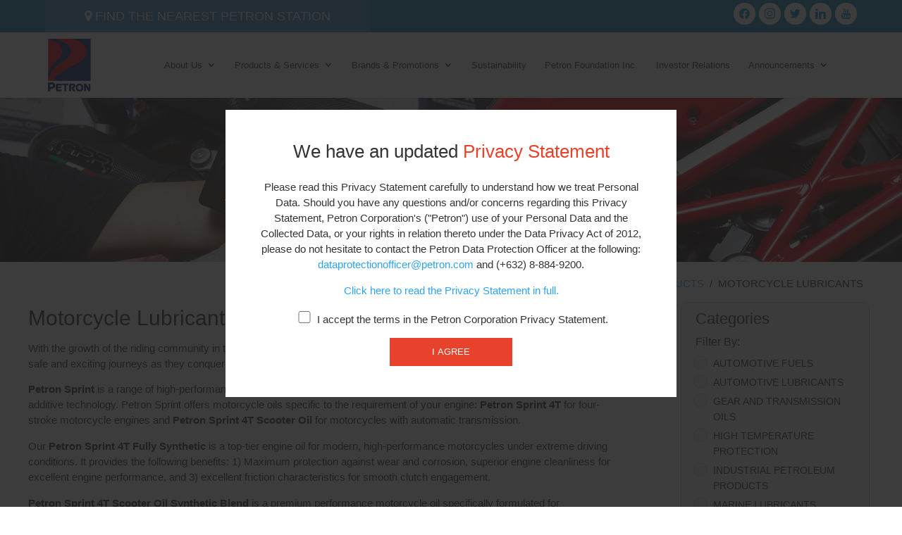

--- FILE ---
content_type: text/css
request_url: https://www.petron.com/wp-content/themes/Divi-Child-Theme/style.css?ver=4.23.1
body_size: 31872
content:
/*
 Theme Name:     Divi Child
 Theme URI:      https://www.elegantthemes.com/gallery/divi/
 Description:    Divi Child Theme
 Author:         Elegant Themes
 Author URI:     https://www.elegantthemes.com
 Template:       Divi
 Version:        1.0.0
*/
 
 
/* =Theme customization starts here
------------------------------------------------------- */
h1, h2, h3, h4, h5, h6 {
  font-family: 'Roboto', sans-serif !important;
}

body, input, textarea, select, #main-header, #et-top-navigation,p {
  font-family: 'Lato', sans-serif !important;
}

#top-header .container{
	font-family: 'Roboto', sans-serif !important;
}
html, body{
	font-size: 11pt!important;
}
/* test */
#main-content .container::before{
	display: none!important;
}

.container{
    /* width: 90%!important; */
    width: 90%;
}

.display-none{
	display: none!important;
}

p, ul li{
	font-weight: 400;
	font-size: 11pt;
}

.et_pb_tabs_0.et_pb_tabs .et_pb_tabs_controls li, 
.et_pb_tabs_0.et_pb_tabs .et_pb_tabs_controls li a{
	font-family: 'Lato', sans-serif !important;
/* 	font-family: 'Hind Madurai',Helvetica,Arial,Lucida,sans-serif!important;  */
}

.et_pb_text{
	font-weight: 400;
}

.et_pb_tab{
	padding: 24px 15px!important;
}

.entry-content tr td, body.et-pb-preview #main-content .container tr td{
	padding: 6px 15px;
}

.et_pb_text ul{
	margin-left: 25px;
}

.et_pb_fullwidth_header .et_pb_fullwidth_header_container{
	width: 95%!important;
}

.title-bar{
	border-bottom: 4px solid #a20e0e;
}

.fancybox-toolbar{
	display: none!important;
}

.page-id-1668 .et_pb_row{
	/* width: 80%!important;  */
}

.entry-content ul{
	font-weight: 400;
}

.addtoany_content{
	margin: 0!important;
}

.comment_area .comment-reply-link{
	font-size: 16px!important;
    padding: 5px 30px!important;
}

#commentform input[type=email], #commentform input[type=text], #commentform input[type=url], #commentform textarea{
	font-size: 14px!important;
    padding: 8px!important;
	background: #d9d9d9;
}
 
#commentform #submit{
	font-size: 16px!important;
    padding: 5px 15px!important;
}

.header-widget-social .zoom-social-icons-list{
	margin-top: 0!important;
}

.header-widget-social .zoom-social-icons-list .zoom-social_icons-list__item{
	margin: 4px 0!important;
}

#header-search div[id*='ajaxsearchlite'].wpdreams_asl_container{
	width: 70%!important;
    float: right;
    right: 2rem;
}

#commentform #comment{
	resize: none!important;
}

.single-post .et_pb_post div.simplesocialbuttons.simplesocialbuttons-align-left,
#commentform{
	padding-bottom: 0!important;
}

.single-post .et_pb_post .et_pb_section_0{
	padding: 0!important;
}

#comment-wrap{
	padding-top: 2rem!important;
}

#comment-wrap #reply-title{
	color: #00aaef!important;
}

#main-header{
	z-index: 9999!important;
}

#main-header .container{
	width: 90%!important;
}

#top-header{
	z-index: 10000!important;
}

#top-menu .sub-menu{
	width: 350px!important;
}

#top-menu .sub-menu{
	padding: 0!important;
}

#top-menu .sub-menu li{
	width: 100%!important;
	float: left;
	padding: 0!important;
	border-bottom: 1px solid #ccc;
}

#top-menu .sub-menu li:hover{
	background: #fff!important;
}

#top-menu .sub-menu li a{
	width: 100%!important;
}

.rev-btn:not(.cyber-home-btn){
	padding: 10px 40px!important;
}

.rev-btn, .rev-btn:visited, .rev-btn a, .rev-btn:visited a{
	background: #408bc8;
	background-color: #408bc8;
	color: #fff;
}

.rev-btn:hover, .rev-btn:hover, .rev-btn:hover a, .rev-btn:hover a{
	background-color: #00246b;
	background: #00246b;
}

.home-new-page-btn{
	 color: black !important;
    background: white !important;
    border: solid 1px black !important;
    border-radius: 3em !important;
    padding: 0.8em 3em !important;
    font-weight: bold !important;
	font-weight: bold !important;
    font-size: 1em !important;
    position: absolute !important;
    bottom: 0 !important;
/* 	margin-left: -3.5em !important; */
}
.home-new-page-cyber-btn{
		 color: black !important;
    background: white !important;
    border: solid 1px black !important;
    border-radius: 3em !important;
    padding: 0.8em 3em !important;
    font-weight: bold !important;
	font-weight: bold !important;
    font-size: 1em !important;
    position: absolute !important;
    bottom: -72px !important;
	line-height:30px !important;
}

@media only screen and (max-width: 600px) {
	.home-new-page-cyber-btn{
		bottom: -60px !important;
	}
	rs-slide[data-key="rs-35"] .rs-parallax-wrap:last-child{
		bottom: 4em !important;
/* 		margin-left: -2em !important; */
		top: unset !important;
		left: 128px !important;
	}
	
	#post-16892 .et_pb_section_0 .et_pb_fullwidth_header_0 .header-content{
		width: 90% !important;
	}
	#post-16892 .et_pb_section_0 .et_pb_fullwidth_header_0 .header-content h5{
		    font-size: 38px !important;
	}
}

.ds-vertical-align{ 
    display: flex; 
    flex-direction: column; 
    justify-content: center;
} 

.homepage-products{
	color: #333!important;
}

.homepage-products h2{
	text-align: left!important;
    font-size: 2.2rem;
    color: #333;
    margin-bottom: 10px;
    line-height: 35px!important;
}

#homepage-leader .et_pb_button_module_wrapper a{
	width: 100%!important;
}

#main-footer .footer-widget h1 span, 
#main-footer .footer-widget h3 span, 
#main-footer .footer-widget h2 span,
#zoom-social-icons-widget-3 h4, 
#main-footer .footer-widget h1{
	color: #fff!important;
	font-size: 18pt!important;
}

#zoom-social-icons-widget-3 .zoom-social-icons-list{
	width: 150px;
    /*text-align: center;*/
}

#main-footer .footer-widget h1, 
#main-footer .footer-widget h3, 
#main-footer .footer-widget h2,
#main-footer .footer-widget h4{
	margin-bottom: 1rem!important;
}

#main-footer .footer-widget p{
	padding-bottom: 0!important;
	line-height: 18px;
}

#black-studio-tinymce-7 a, #black-studio-tinymce-8 .support-footer-btn{
	background: #d89b37;
    padding: 13px;
    border-radius: 2px;
    float: left;
    border: 1px solid #d89b37;
    margin-top: 1rem;
	text-align: center;
}

#black-studio-tinymce-7 a:hover, #black-studio-tinymce-8 .support-footer-btn:hover{
	opacity: 0.8;
}

#black-studio-tinymce-8 p{
	margin-top: 1rem!important;
}

.zoom-social-icons-list{
	margin-top: 10px!important;
}

.zoom-social-icons-list--round .zoom-social_icons-list-span{
	background: #fff!important;
	color: rgb(2, 138, 211)!important;
	font-size: 15px!important;
}

.zoom-social-icons-list--no-labels .zoom-social_icons-list__item{
	margin: 4px 2px!important;
}

#footer-widgets .footer-widget li{
	padding-left: 0!important;
}

#footer-widgets .footer-widget li:before{
	display: none;
}

#footer-info{
	font-weight: 400;
	font-size: 12px!important;
}

.post-content a:hover, .entry-title a:hover, .post-meta a:hover{
	color: #01018e;
}

.post-meta a{
	color: #2ea3f2!important;
}

.post-meta a:hover{
	color: #01018e!important;
}

.et_pb_blog_grid_wrapper .et_pb_salvattore_content .column .et_pb_post .more-link{
	float: left;
	margin-top: 1rem;
	position: absolute;
    bottom: 20px;
}

#about-us .et_pb_header_content_wrapper h2{
 	line-height: 35px!important;
}

/*#storied-history p{
	font-size: 12px!important;
}*/

#about-2 .et_pb_text, #about-2 h2{
	color: #fff!important;
}

#about-2 .et_pb_text{
	font-size: 14px!important;
}

.woocommerce #main-content .container, .tax-product_category #main-content .container{
	max-width: 1200px!important;
    width: 90%!important;
    padding-top: 30px!important;
}

.woocommerce #main-content .container:before{
	display: none!important;
}

/*.woocommerce #left-area{
	width: 78%!important;
}*/

.woof_show_auto_form{
	display: none!important;
}

.tax-product_cat.woocommerce #left-area{
	width: 100%!important;
	max-width: 1108px!important;
}

.tax-product_cat.woocommerce #sidebar{
	display: none!important;
}

.woocommerce #sidebar{
	background: #fdfdfd!important;
	border-radius: 7px;
	border: solid 2px #aaa;
	padding: 13px;
	margin-bottom: 40px;
}

.woocommerce #sidebar .et_pb_widget{
	margin-bottom: 0!important;
}

.woocommerce #sidebar .woof_reset_search_form{
	font-size: 14px!important;
}

.woocommerce #left-area .et_overlay{
	background: rgba(255, 255, 255, 0.42)!important;
}

.woocommerce ul.products li.product .woocommerce-loop-product__title{
	font-size: 1.3em!important;
    text-align: center;
    color: #028ad3;
}

.custom-sidebar{
	background: #d9d9d9;
    padding: 20px;
    font-size: 15px;
    border: 1px solid #ededed;
}

.custom-sidebar .et_pb_widget ul li{
	margin-bottom: 1.2em!important;
}

.custom-sidebar .et_pb_widget ul li:last-child{
	margin-bottom: 0!important;
}

.custom-sidebar .et_pb_widget ul li a{
	color: #028ad3!important;
}

.custom-sidebar .et_pb_widget ul li:hover a{
	color: #01018e!important;
}	

.custom-sidebar .et_pb_widget ul li.current-menu-item{
    border-right: 2px solid #1a80b6;
    padding: 10px 0;
}

#board-directors h2, #download-app h2, 
#corporate-goverance h3, #distribution h2{
	margin: 1rem 0;
}

#corporate-goverance{
	font-size: 12pt;
}

#top-header .container{
	padding: 0!important;
}

#et-info, #et-secondary-menu>ul>li a{
	padding-bottom: 0!important;
}

#top-header .cta-locator:hover{
	background: #00246b!important;
}

#top-header .et-social-icons li{
	margin-left: 15px!important;
}

#download-app table, #download-app table tr td{
	border: 0!important;
}

.custom-tabs .et_pb_tabs{
	border: 0!important;
}

.custom-tabs .et_pb_tabs_controls li:hover{
	background: #d9eef4!important;
}

.csr h2{
	font-size: 32px!important;
}

.percent-circle .percent p{
	color: #1a80b6!important;
    border: 2px solid #1a80b6;
    width: 90px;
    margin: 0 auto;
    padding: .5rem 0;
    border-radius: 100px;
    font-size: 25px!important;
}

.percent-circle h3{
	margin-top: 1rem;
    float: left;
    width: 100%;
}

.percent-font .percent{
	margin-bottom: 0!important;
}

.percent-font h3, .percent-circle h3{
	font-size: 12pt!important;
	font-weight: 400!important;
}

.counter-icon{
	margin-bottom: 0!important;
}

.counter-icon .et_pb_code_inner{
	text-align: center;
    font-size: 50px;
    color: #1a80b6!important;
}

.percent-font .percent p{
	font-size: 38px!important;
	color: #1a80b6!important;
}

.percent-font h3.title{
	color: #747474!important;
}

.percent-font .percent p span:before{
	margin-right: 10px;
	font-family: FontAwesome;
}

.waterways .percent p span:before{
	content: '\f043';
}

.classroom .percent p span:before{
	content: '\f19c';
}

.scholars .percent p span:before{
	content: '\f19d';
}

.schools .percent p span:before{
	content: '\f1ad';
}

.terminals .percent p span:before{
	content: '\f18c';
}

.heartbeat .percent p span:before{
	content: '\f21e';
}

.users-icon .percent p span:before{
	content: '\f0c0';
}

/*#select-itenerary{
	width: 90%;
    font-size: 12pt;
    padding: 10px;
    margin: 1rem 0;
}*/

.et_pb_toggle{
	margin-bottom: 0.3rem!important;
}

.et_pb_fullwidth_header .et_pb_parallax_css{
	background-position: bottom center!important;
}

.et_pb_toggle_content ul{
	margin-left: 20px;
}

.et_pb_toggle_close{
	padding: 10px 20px!important;
}

.et_pb_toggle_open{
	padding: 10px 20px!important;
}
.page-title-bar{
	padding: 20px 0 15px!important;
}

#bitnami-banner{
	display: none!important;
}

.page-title-bar h1{
	padding-bottom: 0!important;
	line-height: 1!important;
}

.rwbreadcrumbs{
	text-align: right;
    background: #fff;
    display: none;
    text-transform: uppercase;
    padding: 1rem;
}

.entry-content ol{
	padding-bottom: 0!important;
}

/* January 2, 2026 */
.tpg-shortcode-main-wrapper i {
        margin: 0;
}
.rt-detail .entry-title{
        margin: 0 !important;
        padding: 0;
}
.rt-holder {
        display: flex;
        flex-direction: column;
        height: 100%;
}
.rt-img-holder{
        height: 250px !important;
}
.rt-img-holder a,
.rt-img-holder a img{
        height: 100% !important;
        width: 100% !important;
}
.rt-detail{
        flex: 1;
        display: flex;
        flex-direction: column;
}

/* .rt-tpg-container .layout1 .rt-holder .rt-detail .read-more{
	position: absolute;
    bottom: -15px;
} */

.rt-tpg-container .layout1 .rt-holder .rt-detail .read-more a, .wpcf7 .wpcf7-submit{
	background: #00aaef!important;
	border: 1px solid #00aaef!important;
	color: #fff!important;
}

.rt-tpg-container .layout1 .rt-holder .rt-detail .read-more a:hover, .wpcf7 .wpcf7-submit:hover{
	background: #028ad3!important;
	border: 1px solid #028ad3!important;
}

.single-post.et_pb_pagebuilder_layout.et_full_width_page .et_post_meta_wrapper{
	padding-top: 40px!important;
}

.single-post.et_pb_pagebuilder_layout.et_full_width_page .et_pb_section{
	padding: 0!important;
}

.et_pb_widget_area_left{
	border: 0;
}

#archives-2, #archives-3{
	text-align: center;
	background: #f4f4f4;
    padding: 2rem 1rem;
}

#archives-2 ul li, #archives-3 ul li{
	font-size: 15px;
	text-align: center;
}

#archives-2 ul li a, #archives-3 ul li a{
	color: #00aaef!important;
}

#archives-2 ul li a:hover, #archives-3 ul li a:hover{
	text-decoration: underline;
}

.wpcf7 input[type=text], .wpcf7 input[type=email], 
.wpcf7 textarea, .wpcf7 input[type=tel]{
	width: 100%;
    font-size: 15px;
    padding: .7rem;
    border-radius: 5px;
}

.wpcf7 .wpcf7-submit{
	padding: .6rem 4rem;
    border-radius: 5px;
    cursor: pointer;
}

.wplc_gdpr_privacy_notice, label[for=wplc_chat_gdpr_opt_in]{
	color: #60686e!important;
	font-size: 11px !important;
	text-align:justify;
}

.wplc_gdpr_privacy_notice a{
	color: #60686e!important;
	text-decoration: underline;
}

.fancybox-opened{
	z-index: 999999!important;
}

.orange-button{
	background-color: #e8422c!important;
	color: #fff!important;
	border: 1px solid #e8422c!important;
	padding: .8rem 4rem!important;
	cursor: pointer;
}

.orange-button:hover{
	opacity: 0.8;
}

.toggles .et_pb_column_inner{
	margin-bottom: 0!important;
}

.custom-sidebar .widget_nav_menu{
	width: 100%!important;
}

#logo{
	height: 90px!important;
}

#check_data_policy{
	width: 1.6em;
    height: 1.3em;
    padding: 0px; 
}

.blaze-sliders .owl-item img{
	margin: 0 auto!important;
	display: block!important;
	width: 260px!important;
}

.blaze-sliders .owl-nav .owl-next{
	right: -35px!important;
}

.blaze-sliders .owl-nav .owl-prev{
	left: -35px!important;
}

.blaze-sliders .owl-item h4{
	font-weight: 700!important;
}

.product-container{
	width: 100%;
	float: left;
	/*padding: 0 20px;*/
}

.product-container .img-container img{
	margin: 0 auto;
}

/*.et_pb_row, .et_pb_row.et_pb_row_fullwidth{
	width: 90%!important;
}*/

.single-post #main-content .container, .archive #main-content .container{
	width: 95%!important;
	padding-top: 30px;
}

.single-product .custom-container, .page-template-products-php .productspage .et_pb_row{
	padding-top: 0!important;
    width: 90%!important;
    max-width: 1200px!important;
}

#slider_2052 .sa_hover_container{
	text-align: center;
}

/*#ajaxsearchlite1 input::placeholder{
	color: #000!important;
}*/

/* Shrink the lens to half size */
.magnify > .magnify-lens {
  width: 300px;
  height: 300px;
}

.product-container .product-information{
	width: 100%;
	float: left;
	margin-top: 2rem;
}

.single-product .custom-container .addtoany_share_save_container{
	display: none!important;
}

.single-product .et_pb_post .entry-content{
	padding-top: 0!important;
}

.product-container .product-details .product-category{
	border-top: 1px solid #ccc;
    padding-top: 10px;
    width: 100%;
    float: left;
}

.products-container{
	width: 100%;
	float: left;
	margin: 3rem 0;
}

.products-container .boxes{
	margin-bottom: 2rem;
	padding: 0 15px;
	text-align: center;
}

.products-container .boxes .text-link{
	font-size: 20px!important;
}

.products-container .boxes .text-link:hover{
	color: #014aef!important;
}

.products-container .boxes img{
	display: block;
	margin: 0 auto;
	margin-bottom: 1rem;
}

.products-container .boxes img:hover{
	border: 1px solid #ccc;
}

.tax-product_category #main-content .container{
	padding-top: 0!important;
	margin-bottom: 2rem;
}

/* Style the tab */
.tab {
    overflow: hidden;
    border: 1px solid #ccc;
    background-color: #d8d8d8;
}

/* Style the buttons inside the tab */
.tab button {
    background-color: inherit;
    float: left;
    border: none;
    outline: none;
    cursor: pointer;
    padding: 10px;
    transition: 0.3s;
    font-size: 13px;
    font-weight: 700;
}

/* Change background color of buttons on hover */
.tab button:hover {
    background-color: #ddd;
}

/* Create an active/current tablink class */
.tab button.active {
    background-color: #fff;
    border-right: 1px solid #ccc;
}

/* Style the tab content */
.tabcontent {
    display: none;
    border: 1px solid #fff;
    border-top: none;
    width: 100%;
    float: left;
    background: #fff!important;
    padding: 20px;
}

.custom-pagination{
	width: 100%;
	float: left;
	text-align: center;
	margin-top: 2rem;
}

.custom-pagination .page-numbers{
	font-size: 15px;
    margin: 0 5px;
}

.products-filter{
	width: 100%;
    float: left;
    padding: 10px 15px 10px 10px;
    border: 1px solid #ccc;
    border-radius: 10px;
    background: #f4f4f4;
}

/*radio button*/
/* The container */
.radio-btn {
    display: block;
    position: relative;
    padding-left: 35px;
    margin-bottom: 12px;
    cursor: pointer;
    font-size: 14px;
    -webkit-user-select: none;
    -moz-user-select: none;
    -ms-user-select: none;
    user-select: none;
}

/* Hide the browser's default radio button */
.radio-btn input {
    position: absolute;
    opacity: 0;
    cursor: pointer;
}

/* Create a custom radio button */
.radio-btn .checkmark {
    position: absolute;
    top: 0;
    left: 7px;
    height: 20px;
    width: 20px;
    background-color: #eee;
    border-radius: 50%;
    border: 1px solid #ccc;
}

/* On mouse-over, add a grey background color */
.radio-btn:hover input ~ .checkmark {
    background-color: #ccc;
}

/* When the radio button is checked, add a blue background */
.radio-btn input:checked ~ .checkmark {
    background-color: #2196F3;
}

/* Create the indicator (the dot/circle - hidden when not checked) */
.radio-btn .checkmark:after {
    content: "";
    position: absolute;
    display: none;
}

/* Show the indicator (dot/circle) when checked */
.radio-btn input:checked ~ .checkmark:after {
    display: block;
}

/* Style the indicator (dot/circle) */
.radio-btn .checkmark:after {
 	top: 5px;
	left: 5px;
	width: 8px;
	height: 8px;
	border-radius: 50%;
	background: white;
}
/*radio button end*/

/*checkbox*/
/* The container */
.checkbox-btn {
    display: block;
    position: relative;
    padding-left: 30px;
    margin-bottom: 5px;
    cursor: pointer;
    font-size: 14px;
    -webkit-user-select: none;
    -moz-user-select: none;
    -ms-user-select: none;
    user-select: none;
}

/* Hide the browser's default checkbox */
.checkbox-btn input {
    position: absolute;
    opacity: 0;
    cursor: pointer;
}

/* Create a custom checkbox */
.checkbox-btn .checkmark {
    position: absolute;
    top: 0;
    left: 0;
    height: 20px;
    width: 20px;
    background-color: #fff;
    border: 1px solid #eee;
}

/* On mouse-over, add a grey background color */
.checkbox-btn:hover input ~ .checkmark {
    background-color: #ccc;
}

/* When the checkbox is checked, add a blue background */
.checkbox-btn input:checked ~ .checkmark {
    background-color: #2196F3;
}

/* Create the checkmark/indicator (hidden when not checked) */
.checkbox-btn .checkmark:after {
    content: "";
    position: absolute;
    display: none;
}

/* Show the checkmark when checked */
.checkbox-btn input:checked ~ .checkmark:after {
    display: block;
}

/* Style the checkmark/indicator */
.checkbox-btn .checkmark:after {
    left: 8px;
    top: 4px;
    width: 5px;
    height: 10px;
    border: solid white;
    border-width: 0 3px 3px 0;
    -webkit-transform: rotate(45deg);
    -ms-transform: rotate(45deg);
    transform: rotate(45deg);
}
/*checkbox end*/

.preventClick{
	cursor: not-allowed; /* aesthetics */
    pointer-events: none;
}

#vendor-tabs table tr{
	vertical-align: baseline!important;
}

#vendor-tabs table td{
	border-top: 0!important;
	border-bottom: 0!important; 
	padding: 20px 30px!important;
}

.selectdiv {
    position: relative;
    float: left;
    width: 100%;
    padding: 0 10px;
}

.selectdiv:after {
    content: '\f078';
    font: normal normal normal 17px/1 FontAwesome;
    color: #fff;
    right: 10px;
    top: 4px;
    height: 28px;
    padding: 10px 0px 0px 8px;
    border: 1px solid #408bc8;
    position: absolute;
    pointer-events: none;
    background: #408bc8;
    width: 25px;
}

/* IE11 hide native button (thanks Matt!) */
.selectdiv select::-ms-expand {
display: none;
}

.selectdiv select option{
	padding: 0 15px;
}

.selectdiv select {
  -webkit-appearance: none;
  -moz-appearance: none;
  appearance: none;
  outline: none;
  display: block;
  width: 100%;
  /*max-width: 320px;*/
  height: 40px;
  float: right;
  margin: 5px 0px;
  padding: 0px 15px;
  font-size: 15px;
  line-height: 1.75;
  background-color: #d9d9d9;
  background-image: none;
  border: 1px solid #d9d9d9;
  -ms-word-break: normal;
  word-break: normal;
}

.page-template-products-php.et_right_sidebar #left-area{
	padding-right: 0!important;
}

.tax-product_category .category-contents .category-images{
	float: left;
	width: 100%;
}

.tax-product_category .category-contents .category-images .img-center{
	display: block;
	margin: 0 auto;
	float: none!important;
}

.tax-product_category .category-contents .category-description{
	float: left;
	width: 100%;
	margin-bottom: 2rem;
	overflow: hidden;
}

.tax-product_category .category-contents a[data-readmore-toggle]{
	color: #fff;
    font-weight: 700;
    background: #408bc8;
    border: 1px solid #408bc8;
    padding: 10px 20px;
    font-size: 16px;
    cursor: pointer;
    display: inline!important;
    float: right;
}

.tax-product_category .category-contents a[data-readmore-toggle]:hover{
	opacity: 0.8;
}

.tax-product_category .category-products{
	float: left;
    width: 100%;
    border-top: 2px solid #ccc;
    margin-top: 2.5rem;
    padding-top: 2rem;
}

.products-filter .filter-by .sub-terms{
	margin-left: 10px;
}

.products-filter .filter-by .radio-btn{
	margin-bottom: 5px!important;
}

#wplc_name,#wplc_email
{
	height:32px;
	font-size:14px;
}

span.et_close_search_field{
	    right: -15px !important;
}
.page-id-539 .et_pb_number_counter .percent .percent-sign{

   display:none !important;

}

@media only screen and (min-width: 320px){

	/*#slider_2052 .owl-item img{
		height: 125px!important;
	}*/

	#footer-bottom .left, #footer-bottom .right{
		width: 100%!important;
		float: left!important;
	}

	#footer-bottom .right{
		text-align: center!important;
	}

	#header-search div[id*='ajaxsearchlite'].wpdreams_asl_container{
		right: 1rem!important;
    	top: 1rem!important;
	}

	#header-search .et_close_search_field{
		top: -1rem!important;
	}

	.products-filter{
		margin: 2rem 0!important;
	}

	.products-container{
		display: -webkit-box;
		display: -webkit-flex;
		display: -ms-flexbox;
		display: flex;
		flex-wrap: wrap;
	}

	.product-container .img-container, .product-container .product-details{
		width: 100%!important;
		float: left!important;
	}	

	.products-container .boxes{
		width: 50%!important;
		float: left!important;
	}

	#about-us{
		padding:0!important;
	}

	#hidden-content{
		width: 100%;
		padding: 1rem!important;
	}

	#top-header .cta-locator{
		float: left!important;
		width: 100%!important;
		text-align: center!important;
		padding: 13px 10px!important;
    	background: #408bc8;
    	cursor: pointer;
	}

	#top-header #et-secondary-menu{
		float: left!important;
		width: 100%!important;
		display: block!important;
		text-align: center!important;
		/*margin: 12px 0;*/
	}

	#top-header, #top-header a, 
	#et-secondary-nav li li a, 
	#top-header .et-social-icon a:before{
		font-size: 14px!important;
		font-weight: 400!important;
	}

	.homepage-products .et_pb_column_1_3{
		padding: 1rem 2rem!important;
	}

	.et_pb_blog_grid_wrapper .et_pb_salvattore_content .column .et_pb_post .post-meta{
		margin: 5px 0 20px;
    	font-size: 12px;
	}

	.aboutstyle .et_pb_text{
		padding: 1rem 1rem;
	}

	.rt-tpg-container .rt-equal-height{
		margin-bottom: 2rem!important;
	}
}

@media only screen and (min-width: 360px){

	#header-search .et_close_search_field{
		top: 0!important;
	}

}

@media only screen and (min-width: 480px){


}

@media only screen and (min-width: 640px){

	.homepage-products .et_pb_column_1_3{
		padding: 2rem 4rem!important;
	}

	#top-header .cta-locator{
		float: left!important;
		width: 52%!important;
	}

	#top-header #et-secondary-menu{
		float: right!important;
		width: 46%!important;
		text-align: right!important;
	}

	.product-container .img-container{
		width: 45%!important;
		float: left!important;
	}

	.product-container .product-details{
		width: 50%!important;
		float: right!important;
	}

}

@media only screen and (min-width: 768px){

	#footer-info{
		margin-top: 10px!important;
	}

	#footer-bottom .left{
		width: 45%!important;
		float: left!important;
	}

	#footer-bottom .right{
		width: 50%!important;
		float: right!important;
	}

	#footer-bottom .right{
		text-align: right!important;
	}

	.products-container .boxes {
	    width: 33.33%!important;
	}

	.rt-tpg-container .layout1 .rt-col-sm-6{
		width: 100%!important;
	}

	#about-us{
		padding:60px 0!important;
	}

	/*#homepage-featured .rt-tpg-container .layout1 .rt-holder .rt-img-holder{
		height: 350px!important;
	}*/

	#top-header .cta-locator{
		width: 40%!important;
		padding: 14px 10px!important;
	}

	#top-header #et-secondary-menu{
		width: 60%!important;
	}

	#top-header, #top-header a, 
	#et-secondary-nav li li a, 
	#top-header .et-social-icon a:before{
		font-size: 12px!important;
	}

	.custom-tabs .et_pb_tabs_controls{
		min-height: 28px;
	    float: left;
	    width: 30%;
	    background: transparent!important;
	}

	.custom-tabs .et_pb_tabs_controls li{
		width: 100%!important;
		border: 1px solid #ebeaea!important;
		margin-bottom:8px;
    	padding: 7px 0px;
	}

	.custom-tabs .et_pb_tabs_controls li a{
		padding-left: 15px!important;
    	width: 100%;
	}

	.custom-tabs .et_pb_tabs_controls li:before{
		content: "\003e";
	    font-size: 15px;
	    margin-left: 20px;
	    margin-top: 4px;
	    float: left;
	}

	ul.et_pb_tabs_controls:after{
		display: none!important;
	}

	.custom-tabs .et_pb_all_tabs{
		float: right;
    	width: 70%;
	}

	.custom-tabs .et_pb_tabs{
		border: 0!important;
	}

	.custom-tabs .et_pb_all_tabs .et_pb_tab{
		padding: 10px 30px!important;
	}

	#annual-reports .et_pb_row_inner{
		display: -webkit-box;
	    display: -webkit-flex;
	    display: -ms-flexbox;
	    display: flex;
	    flex-wrap: wrap;
	}

	#annual-reports .et_pb_row_inner .et_pb_column .et_pb_text{
		position: absolute;
		bottom: -15px;
	}

	.rt-tpg-container .rt-equal-height{
		margin-bottom: 3rem!important;
	}
}

@media only screen and (min-width: 981px){

	.products-filter {
	    margin: 0!important;
	}

	.rt-tpg-container .layout1 .rt-col-sm-6{
		width: 33.33%!important;
	}

	/*.rt-tpg-container .layout1 .rt-holder .rt-img-holder{
		height: 180px!important;
	}*/

	/*.rt-tpg-container .layout1 .rt-holder .rt-img-holder img{
		height: 100%;
		width: 100%;
	}*/

	#vendor-tabs .et_pb_tabs_controls{
		display: flex;
  		align-items: center;
  		justify-content: center;
	}

	#vendor-tabs .et_pb_tabs_controls li.et_pb_tab_active{
		border-left: 1px solid #d9d9d9!important;
    	border-right: 1px solid #d9d9d9!important;
	}

	.products-container .boxes{
		width: 33.33%!important;
		float: left!important;
	}

	/*.product-container .img-container img{
		max-width: 350px!important;
	}*/

	#header-search div[id*='ajaxsearchlite'].wpdreams_asl_container{
		top: 3.5rem!important;
	}

	/*.et_header_style_left #et-top-navigation nav>ul>li>a, .et_header_style_split #et-top-navigation nav>ul>li>a{
		padding-bottom: 13px!important;
	}*/

	#partner-banner{
		height: 200px!important;
	}

	#distribution #distribution-1{
		height: 400px!important;
	}

	.et_header_style_left #et-top-navigation nav>ul>li>a, 
	.et_header_style_split #et-top-navigation nav>ul>li>a{

	}

	#top-header, #top-header a, 
	#et-secondary-nav li li a, 
	#top-header .et-social-icon a:before{
		font-size: 15px!important;
	}

	#et_top_search{
		top: -35px!important;
	}

	.et_pb_blog_grid_wrapper .et_pb_salvattore_content{
		display: -webkit-box;
	    display: -webkit-flex;
	    display: -ms-flexbox;
	    display: flex;
	    flex-wrap: wrap;
	}

	.et_pb_blog_grid_wrapper .et_pb_salvattore_content .column .et_pb_post{
		height: 100%;
	}

	.et_pb_blog_grid_wrapper .column .et_pb_image_container{
		height: 150px;
	}

	.et_pb_blog_grid_wrapper .column .et_pb_image_container .entry-featured-image-url{
		height: 100%!important;
	}

	.et_pb_blog_grid_wrapper .column .et_pb_image_container .entry-featured-image-url img{
		height: inherit!important;
	}

	.aboutstyle .et_pb_image{
		margin: 0 1rem!important;
	}

	.tax-product_category #main-content .container #sidebar, 
	.custom-page-products #sidebar, .page-template-products-php #sidebar{
		width: 29.875%!important;
	}

	.tax-product_category #main-content .container #left-area{
		width: 70.125%!important;
	}

	.custom-page-products #left-area, .page-template-products-php #left-area{
		width: 66.125%!important;
	}

	.txtLC
	{
		padding-top:6rem;
	}
	.txtFC
	{
		padding-top:5rem;
	}
}

@media only screen and (min-width: 1024px){

	#hidden-content{
		width: 50%;
		padding: 3rem!important;
	}

	#distribution .et_pb_text{
		margin: 2rem 0;
	}
}

@media only screen and (min-width: 1280px){

	/*.et_header_style_left #et-top-navigation nav>ul>li>a, .et_header_style_split #et-top-navigation nav>ul>li>a{
		padding-bottom: 45px!important;
	}*/

	#header-search div[id*='ajaxsearchlite'].wpdreams_asl_container {
	    top: 2rem!important;
	}

	/*.rt-tpg-container .layout1 .rt-holder .rt-img-holder{
		height: 220px!important;
	}*/

	#header-search div[id*='ajaxsearchlite'].wpdreams_asl_container{
		top: 1.5rem!important;
	}

	#top-header, #top-header a, 
	#et-secondary-nav li li a, 
	#top-header .et-social-icon a:before{
		font-size: 18px!important;
	}

	#homepage-search{
		padding: 0 10rem;
	}

	.et_pb_blog_grid_wrapper .column .et_pb_image_container{
		height: 250px;
	}

	#et_top_search{
		top: -55px!important;
	}

	.tax-product_category #main-content .container #sidebar, 
	.custom-page-products #sidebar, .page-template-products-php #sidebar{
		width: 24.875%!important;
	}

	.tax-product_category #main-content .container #left-area{
		width: 74.625%!important;
	}

	.custom-page-products #left-area, .page-template-products-php #left-area{
		width: 70.625%!important;
	}
}

@media only screen and (min-width: 1317px){

	/*.rt-tpg-container .layout1 .rt-holder .rt-img-holder{
		height: 230px!important;
	}*/

	#partner-banner{
		height: 250px!important;
	}

	.aboutstyle .et_pb_image{
		margin: 0!important;
	}

	.aboutstyle .et_pb_text{
		padding: 0rem 2rem;
	}

	/*.et_header_style_left #et-top-navigation{
		padding-left: 0!important;
	}*/
	
	#et_top_search {
		top: 0px!important;
	}
}

@media only screen and (min-width: 1400px){

	/*.rt-tpg-container .layout1 .rt-holder .rt-img-holder{
		height: 255px!important;
	}*/
}

@media only screen and (min-width: 1600px){

	/*#homepage-featured .rt-tpg-container .layout1 .rt-holder .rt-img-holder{
		height: 350px!important;
	}*/

	/*.rt-tpg-container .layout1 .rt-holder .rt-img-holder{
		height: 230px!important;
	}*/
}

@media only screen and ( max-width: 1280px ) and (min-width: 1214px ){
	#et-top-navigation #et_search_icon:before{
		top: -3.5em !important;
	}
}
@media only screen and (max-width: 1400px ){
	#top-menu-nav #top-menu li{
		font-size: .9em !important;
	}
}
.center-items{
	display: flex;
    justify-content: center;
    align-items: center;
    height: 100%;
}

/* 031825 */
.page-id-26701 #page-container{
	padding-top:0 !important;
}
.page-id-26701 #top-header, .page-id-26701 #main-header{
	display:none;
}


--- FILE ---
content_type: text/css
request_url: https://www.petron.com/wp-content/et-cache/global/et-divi-customizer-global.min.css?ver=1768534087
body_size: 266
content:
h1{line-height:1.5!important}.post-content{font-weight:400!important}.wpsl-directions{padding:7px 10px!important;background-color:darkblue!important;color:#ffffff!important;border-radius:4px!important;font-size:11px!important;display:none!important}a.wpsl-streetview{padding:7px 10px!important;background-color:green!important;color:#ffffff!important;border-radius:4px!important;font-size:11px!important}.fusion-icon-mail{color:orange!important}

--- FILE ---
content_type: application/javascript
request_url: https://www.petron.com/wp-content/themes/Divi-Child-Theme/js/custom-scripts.js?ver=2.0
body_size: 5337
content:
// var $ = jQuery;

$(document).ready(function(){
	

	/*$(".pvc-features").click(function(){

		//$("#pvc-features").load(location.href);

		$("#pvc-features .et_pb_tabs_controls li").removeClass('et_pb_tab_active');
		$("#pvc-features .et_pb_tabs_controls li.et_pb_tab_0").addClass('et_pb_tab_active');
		
		$("#pvc-features .et_pb_all_tabs .et_pb_tab").removeClass('et-pb-active-slide');
		$("#pvc-features .et_pb_all_tabs .et_pb_tab").removeClass('et-pb-moved-slide');
		//$("#pvc-features .et_pb_all_tabs .et_pb_tab").removeAttr('style');
		$("#pvc-features .et_pb_all_tabs .et_pb_tab").css({'display' : 'none', 'opacity' : 0});
		$("#pvc-features .et_pb_all_tabs .et_pb_tab_0").addClass('et-pb-active-slide');
		$("#pvc-features .et_pb_all_tabs .et_pb_tab_0").css({'display' : 'block', 'opacity' : 1, 'z-index' : 1});
		scrollToAnchor('pvc-features', 50);
	});*/

	$("#ajaxsearchlite1 .probox .proinput input").keyup(function(){
		$("#ajaxsearchlite1 .probox .proinput input").removeAttr("placeholder");
		$("#ajaxsearchlite1 .probox .proinput input[type=search]").val($(this).val());
		$('#header-search .asl_m input.orig').val( $('.asl_m input.orig').val() ).trigger('input');
	});

	setTimeout(function(){

		$(".rwbreadcrumbs").appendTo("#custom-breadcrumbs .et_pb_module .et_pb_code_inner");
		$(".rwbreadcrumbs").show();
	}, 500);

	$("#be-a-vendor ul li a").attr("target", "_blank");

	//$(".page-class .et_pb_text_inner a, .et_pb_text_inner").attr("target", "_blank");
	$(".et_pb_text_inner a, .et_pb_toggle_content a").attr("target", "_blank");

	/*function scrollToAnchor(aid, offset){
	    //var aTag = $("a[name='"+ aid +"']");
	    var aTag = $("div[id='"+ aid +"']");
	    $('html,body').animate({scrollTop: aTag.offset().top - offset},'slow');
	}*/

	$("#itinerary-btn").attr('href', $("#select-itinerary").val());
	$("#itinerary-btn").attr('download', $("#select-itinerary option:selected").data('title'));

	$("#select-itinerary").change(function(){

		var val = $(this).val();
		var val_title = $("#select-itinerary option:selected").data('title');

		$("#itinerary-btn").attr('href', val);
		$("#itinerary-btn").attr('download', val_title);
	});

// 	$('.zoom').magnify();

	$(".products-filter input[name=select-category]").click(function(){

		var category = $(this).val();

		var polynot = "";

		var catType = "cat-"+category;
		
		
		if($(this).parent().hasClass(catType)){
			polynot = "&cat="+catType.replace('cat-','');
 		}
		var itemNameWithSub = [];
		
		$('#sidebar .products-filter .sub-terms').each(function(){
			var temp = $(this).attr('class').split(" ");
			$.each(temp,function(index,item){
				if (item != 'radio-btn' && item !='sub-terms') {
					if($.inArray( item, itemNameWithSub ) == -1){
					   itemNameWithSub.push(item);
						console.log(item);
					 }
				}
			});
		});
		
		if($.inArray( catType, itemNameWithSub ) != -1){
			
			//close all
			$('#sidebar .radio-btn input').each(function(){
				if($(this).val() != catType.replace('cat-','')){
				   $(this).removeClass('open');
				}
			});
			$(".sub-terms").hide();
			//display stuff
			if(!$(this).hasClass('open')){
				$(this).addClass('open');
				$(".sub-terms."+catType).show();
			}
			else{
				$(this).removeClass('open');
				$(".sub-terms."+catType).hide();
			}
			
			return false;
		}

		$.LoadingOverlay("show", {
            color: "rgba(255, 255, 255, 0.42)"
        });

        var product_type = $(".products-filter #sort_products").val();

        if(product_type == "all"){
        	//window.location.href = base_url + '/product_category/'+category+'/?filter=1#top';
         	window.location.href = base_url + '/product_category/'+category+'/?filter=1'+polynot;
        }
        else{
        	//window.location.href = base_url + '/product_category/'+category+'/?filter=1&product_type='+product_type+'#top';
         	window.location.href = base_url + '/product_category/'+category+'/?filter=1&product_type='+product_type+polynot;
		}
		//window.location = base_url + '/products?cat='+category;

		$.LoadingOverlay("hide");

		return false;
		
	});

	$(".products-filter").on('change', '#sort_products', function(){

		var product_type = $(this).val();

		var polynot = "";

		var category = $(".products-filter input[name=select-category]:checked").val();

		$.LoadingOverlay("show", {
            color: "rgba(255, 255, 255, 0.42)"
        });


 		
		var catType = "";
		var classList = $(this).parent().attr('class').split(/\s+/);
		$.each(classList, function(index, item) {
			if (item != 'radio-btn' && item !='sub-terms') {
				catType = item;
			}
		});
		

		if($(".sub-terms").hasClass(catType)){
			polynot = "&cat="+catType.replace('cat-','');
 		}
		
		if(category != undefined){
			//window.location.href = base_url + '/product_category/'+category+'/?filter=1&product_type='+product_type+'#top';
			window.location.href = base_url + '/product_category/'+category+'/?filter=1&product_type='+product_type+polynot;
		}
		else{
			window.location.href = base_url + '/products/?filter=1&product_type='+product_type+polynot;
		}

		$.LoadingOverlay("hide");

		return false;
		
	});

	jQuery(".readmore").show();
	jQuery(".readmore").readmore({
	  speed: 75,
	  embedCSS: false,
	  collapsedHeight: 350,
	  moreLink: '<a href="#">View More</a>',
	  lessLink: '<a href="#">View Less</a>',
	  beforeToggle: function(trigger, element, expanded) {
	  	if(!expanded){
	  		element.addClass("height-100");
	  	}
	  	else{
	  		element.removeClass("height-100");
	  	}
	  }
	});
});